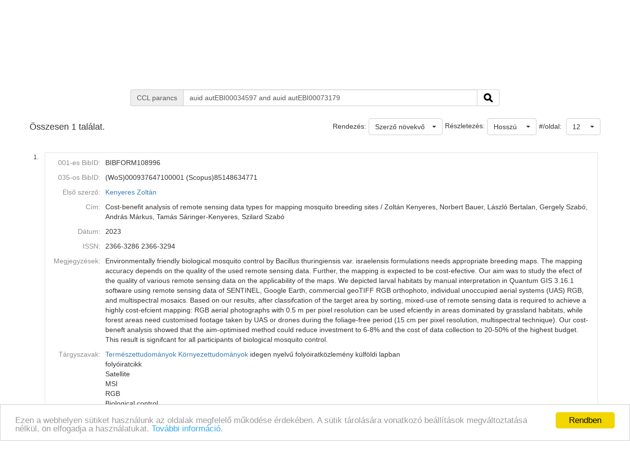

--- FILE ---
content_type: application/javascript
request_url: https://ebib.lib.unideb.hu/ebib/resources/jquery.ui/datepicker/jquery.ui.datepicker-hu.js
body_size: 768
content:
/* Hungarian initialisation for the jQuery UI date picker plugin. */
/* Written by Istvan Karaszi (jquery@spam.raszi.hu). */
jQuery(function($){
	$.datepicker.regional['hu'] = {
		closeText: 'bezárás',
		prevText: '&laquo;&nbsp;vissza',
		nextText: 'el\u0151re&nbsp;&raquo;',
		currentText: 'ma',
		monthNames: ['Január', 'Február', 'Március', 'Április', 'Május', 'Június',
		'Július', 'Augusztus', 'Szeptember', 'Október', 'November', 'December'],
		monthNamesShort: ['Jan', 'Feb', 'Már', 'Ápr', 'Máj', 'Jún',
		'Júl', 'Aug', 'Szep', 'Okt', 'Nov', 'Dec'],
		dayNames: ['Vasárnap', 'Hétfö', 'Kedd', 'Szerda', 'Csütörtök', 'Péntek', 'Szombat'],
		dayNamesShort: ['Vas', 'Hét', 'Ked', 'Sze', 'Csü', 'Pén', 'Szo'],
		dayNamesMin: ['V', 'H', 'K', 'Sze', 'Cs', 'P', 'Szo'],
		weekHeader: 'Hé',
		dateFormat: 'yy.mm.dd.',
		firstDay: 1,
		isRTL: false,
		showMonthAfterYear: true,
		yearSuffix: ''};
	//$.datepicker.setDefaults($.datepicker.regional['hu']);
});
